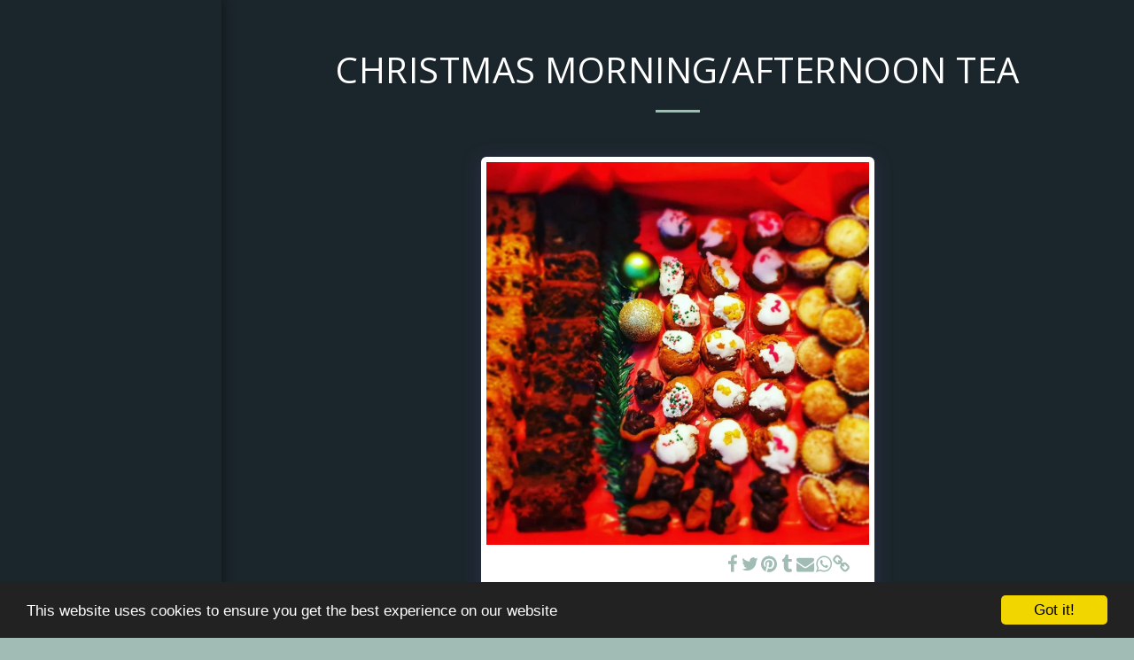

--- FILE ---
content_type: text/plain
request_url: https://www.google-analytics.com/j/collect?v=1&_v=j102&a=626943444&t=pageview&_s=1&dl=https%3A%2F%2Fwww.nutmegandpepper.com%2Finstagallery%2Fchristmas-morning-afternoon-tea&ul=en-us%40posix&dt=Christmas%20Morning%2FAfternoon%20Tea%20-%20Nutmeg%20and%20Pepper%20Catering&sr=1280x720&vp=1280x720&_u=IEBAAEABAAAAACAAI~&jid=1362846907&gjid=1216309368&cid=1829509715.1766547626&tid=UA-134210669-1&_gid=564219362.1766547626&_r=1&_slc=1&z=383740643
body_size: -452
content:
2,cG-X41BF4TMN7